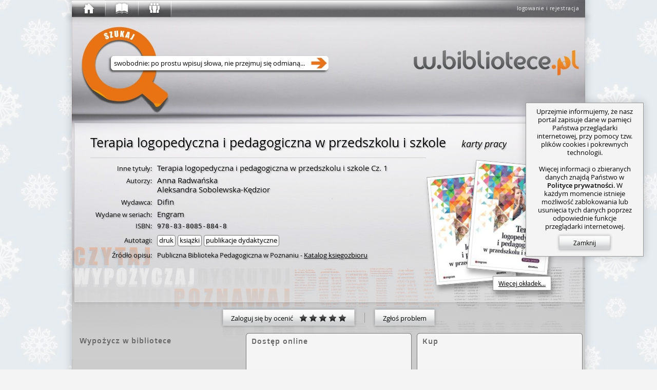

--- FILE ---
content_type: text/html; charset=utf-8
request_url: https://w.bibliotece.pl/5119367/Terapia+logopedyczna+i+pedagogiczna+w+przedszkolu+i+szkole
body_size: 22127
content:




<!DOCTYPE html>
<html lang="pl" id="page"
      itemscope itemtype="http://schema.org/ItemPage"
      class="ipub-state-uberpad-off ipub-state-bcedit-off ipub-state-padpop-off ipub-state-load-padpop-off ipub-state-sidebar-off ipub-state-nagbar-off ipub-state-bookpop-off ipub-state-captcha-off ipub-state-search-off
             ipub-state-emoji-on
             ipub-state-popup-off
             desktop not-phone
             "
      prefix="og: http://ogp.me/ns# fb: http://ogp.me/ns/fb# books: http://ogp.me/ns/books#"
>
    <head>
        <meta http-equiv="content-type" content="text/html; charset=utf-8" />
	
        <meta name="viewport" content="width=1000">
        <meta name="msvalidate.01" content="05C89D2087C082C12F088E7D3001AC0E" />
        


<link rel="shortcut icon" href="/v/159d6d88c/motives/common/favicon.ico"/>
<link rel="image_src" href="/v/159d6d88c/motives/common/favicon_96.png"/>

<link rel="manifest" href="/manifest.json">
<link rel="shortcut icon" type="image/png" sizes="192x192" href="/v/159d6d88c/motives/common/favicon_192.png"/>
<link rel="icon" type="image/png" sizes="32x32" href="/v/159d6d88c/motives/common/favicon_32.png"/>
<link rel="icon" type="image/png" sizes="96x96" href="/v/159d6d88c/motives/common/favicon_96.png"/>
<link rel="icon" type="image/png" sizes="16x16" href="/v/159d6d88c/motives/common/favicon_16.png"/>
<meta name="theme-color" content="#ffffff">

<link rel="mask-icon" color="#a05426" href="/v/159d6d88c/motives/common/logo_safari.svg"/>
<link rel="apple-touch-icon" sizes="57x57" href="/v/159d6d88c/motives/common/favicon_57.png"/>
<link rel="apple-touch-icon" sizes="76x76" href="/v/159d6d88c/motives/common/favicon_76.png"/>
<link rel="apple-touch-icon" sizes="120x120" href="/v/159d6d88c/motives/common/favicon_120.png"/>
<link rel="apple-touch-icon" sizes="152x152" href="/v/159d6d88c/motives/common/favicon_152.png"/>
<link rel="apple-touch-icon" sizes="180x180" href="/v/159d6d88c/motives/common/favicon_180.png"/>

<meta name="msapplication-TileImage" content="/v/159d6d88c/motives/common/favicon_144.png"/>
<meta name="msapplication-TileColor" content="#ffffff"/>

        <link rel="dns-prefetch" href="https://dziupla.sowa.pl/" />
        
        <link rel="search" type="application/opensearchdescription+xml" title="Szukaj w.bibliotece.pl" href="/search/main.xml" />
        <title itemprop="name"> „Terapia logopedyczna i pedagogiczna w przedszkolu i szkole” Anna Radwańska - w.bibliotece.pl </title>
        
        <meta property="fb:app_id" content="306737342686930" />
        
            <meta property="og:url" content="https://w.bibliotece.pl/5119367/Terapia+logopedyczna+i+pedagogiczna+w+przedszkolu+i+szkole" />
        
            <meta property="og:type" content="books.book" />
        
            <meta property="og:image:height" content="684" />
        
            <meta property="og:locale" content="pl_PL" />
        
            <meta property="og:description" content="Portal e-usług bibliotecznych to serwis zainspirowany miłością do książek i ich czytania." />
        
            <meta property="og:image:width" content="500" />
        
            <meta property="books:isbn" content="978-83-8085-884-8" />
        
            <meta property="og:title" content="„Terapia logopedyczna i pedagogiczna w przedszkolu i szkole” Anna Radwańska" />
        
            <meta property="og:image" content="https://dziupla.sowa.pl/f/5sopxtf45axo3.jpg" />
        
        



<link rel="stylesheet" type="text/css" href="/motives/default/style-e5c43f2bdda660d2-min.css" />

<script>(function () {
    var pp = window._ipub_preloads = {};
    function pf (n) { if(!n) return; var p = pp[n] = new Image(); p.src = n; }
    pf ("/v/159d6d88c/motives/common/window-main.jpg");
    pf ("/v/159d6d88c/motives/common/main_alpha.png");
    pf ("/v/159d6d88c/motives/common/bg-cover.png");
    pf ("/v/159d6d88c/motives/common/window-popup.png");
    pf ("/v/159d6d88c/motives/common/uberbar-button-text-bg.png");
    pf ("/v/159d6d88c/motives/common/input-hints.png");
    pf ("/v/159d6d88c/motives/common/button-normal.png");
    pf ("/v/159d6d88c/motives/common/button-hover.png");
    pf ("/v/159d6d88c/motives/common/button-active.png");
    pf ("/img/favicon.ico");
})();</script>


        
            <script type="text/javascript">
IPUB_USER="*";
IPUB_MOTIF_VER="default-e5c43f2bdda660d2";
IPUB_JS_VER='14638013eda2c4f193b417877d5df280da70af8c';
IPUB_FMT='d';
STATIC_SERVER="http://static.w.bibliotece.pl";
MMEDIA_URL="https://mmedia.w.bibliotece.pl";
INSTANCE_NAME="stable";
GOOGLE_API_KEY="AIzaSyBmmvoPPMKTVsxLXW9eyP1kYciPFY-fiCU";
RECAPTCHA_ID="6LeR9EAUAAAAAEu-2JOiEiGaZ6qrtYZlQEz7Yrnl";
EDITOR_BUNDLE_URL="/js/bundles/editor-11035db0e9b9809a4d4c369b6f1506a82d53eef2.js";
MAPPING_BUNDLE_URL="/js/bundles/mapping-67968ebdd5ddadce80d241b3ee873f5b419bcdcf.js";
JQUI_BUNDLE_URL="/js/bundles/jqui-d307581b68ee82ec2698d247d91efe445dac8951.js";
ERROR_URL="/utils/error-report/?token=[base64]";
IPUB_MAP_TIMESTAMP="5b02bf8e";
try
{
    window.onerror = function (msg, src, line, col, err)
    {
        if (typeof $ == "undefined") return;
        
        $.ajax ({
            type: "POST",
            url: ERROR_URL,
            global: false,
            data: {
                csrfmiddlewaretoken: $.cookie("csrf_" + INSTANCE_NAME),
                message: msg.toString(),
                source: src,
                line: line,
                column: col,
                stack: err && window.printStackTrace && printStackTrace({e: err}).join("\n"),
                url: window.location.toString(),
                urlman_state: URLManager.current_state,
                content_url: $("#content").attr("data-ipub-reload-from"),
                popup_url: $("#popup").attr("data-ipub-reload-from"),
                popup_vis: $("#popup").is(":visible")
            }
        })
    }
}
catch (e) {}
</script>

<script type="text/javascript" src="/js/bundles/all-14638013eda2c4f193b417877d5df280da70af8c.js" charset="utf-8"></script>

        
        
            
    <script async src="https://www.googletagmanager.com/gtag/js?id=GT-NGW638V"></script>
    <script>
      window.dataLayer = window.dataLayer || [];
      function gtag(){dataLayer.push(arguments);}
      gtag('js', new Date());
      gtag('config', 'GT-NGW638V');
    </script>


        
    </head>
    <body style="padding-bottom: 64px">
        
            <script type="text/javascript">window.global_block && global_block();</script>
        
        <div id="center">
            <div id="undernav">
                <div id="nav" class="w40" itemscope itemtype="http://schema.org/WPHeader">
                    <div id="nav-shadow"></div>
                    <div id="uberbar-container" class="wmax">
                        <div id="uberright">
                            <div class="loggedin-container">
                                
                                    
                                        <a id="login-button" class="no-ajax" href="/account/login" rel="nofollow" onclick="prevent_def(event);global_login_from=global_login_from||URLManager.current_url.toString();ajax_load_content('/account/login/');">logowanie i rejestracja</a>
                                    
                                
                            </div>
                        </div>
                        <div id="uberbar" class="w33">
                            <div id="uberbar-start" class="uberbar-parent" style="width: 64px;"><a id="uberbar-button-start" href="/" class="historic uberbar-button uberbar-button-l0" title="Początek" style=""><div id="uberbar-button-content-start" class="uberbar-button-content" style=""><div id="uberbar-icon-start" class="uberbar-icon"></div><div id='uberbar-history-prev' class='uberbar-arrow-left' style='display: none; left: 2; top: 0;' title='Poprzednia strona'></div><div id='uberbar-history-next' class='uberbar-arrow-right' style='display: none; left: 46px; top: 0;' title='Następna strona'></div></div></a><div id="uberbar-collection" class="uberbar-parent" style="width: 64px;"><a id="uberbar-button-collection" href="/collection/summary/" class="historic uberbar-button uberbar-button-l1" title="Zbiory" style=""><div id="uberbar-button-content-collection" class="uberbar-button-content" style=""><div id="uberbar-icon-collection" class="uberbar-icon"></div><div class="uberbar-alert-count" id="uberbar-collection-count" title="Nowe powiadomienia o zbiorach"></div></div></a><a id="uberbar-button-collection-summary" href="/collection/summary/" class="historic uberbar-button uberbar-button-l2 uberbar-close" style="width: 0px; opacity: 0.0" itemscope itemtype="http://schema.org/SiteNavigationElement"><meta itemprop="url" content="/collection/summary/" /><meta itemprop="name" content="W portalu" /><div id="uberbar-button-content-collection-summary" class="uberbar-button-content" style="display: none"><!--
            -->W portalu<!--
        --></div></a></div><div id="uberbar-community" class="uberbar-parent" style="width: 64px;"><a id="uberbar-button-community" href="/community/activity/" class="historic uberbar-button uberbar-button-l1" title="Społeczność" style=""><div id="uberbar-button-content-community" class="uberbar-button-content" style=""><div id="uberbar-icon-community" class="uberbar-icon"></div><div class="uberbar-alert-count" id="uberbar-community-count" title="Nowe powiadomienia o blogach lub grupach"></div></div></a><a id="uberbar-button-community-activity" href="/community/activity/" class="historic uberbar-button uberbar-button-l2 uberbar-close" style="width: 0px; opacity: 0.0" itemscope itemtype="http://schema.org/SiteNavigationElement"><meta itemprop="url" content="/community/activity/" /><meta itemprop="name" content="Społeczność" /><div id="uberbar-button-content-community-activity" class="uberbar-button-content" style="display: none"><!--
            -->Aktywność<!--
        --></div></a><a id="uberbar-button-community-users" href="/community/users/" class="historic uberbar-button uberbar-button-l2 uberbar-close" style="width: 0px; opacity: 0.0" itemscope itemtype="http://schema.org/SiteNavigationElement"><meta itemprop="url" content="/community/users/" /><meta itemprop="name" content="Lista czytelników" /><div id="uberbar-button-content-community-users" class="uberbar-button-content" style="display: none"><!--
            -->Czytelnicy<!--
        --></div></a><a id="uberbar-button-community-groups" href="/community/groups/" class="historic uberbar-button uberbar-button-l2 uberbar-close" style="width: 0px; opacity: 0.0" itemscope itemtype="http://schema.org/SiteNavigationElement"><meta itemprop="url" content="/community/groups/" /><meta itemprop="name" content="Lista grup" /><div id="uberbar-button-content-community-groups" class="uberbar-button-content" style="display: none"><!--
            -->Grupy<!--
        --></div></a><a id="uberbar-button-community-libraries" href="/community/libraries/" class="historic uberbar-button uberbar-button-l2 uberbar-close" style="width: 0px; opacity: 0.0" itemscope itemtype="http://schema.org/SiteNavigationElement"><meta itemprop="url" content="/community/libraries/" /><meta itemprop="name" content="Lista bibliotek" /><div id="uberbar-button-content-community-libraries" class="uberbar-button-content" style="display: none"><!--
            -->Biblioteki<!--
        --></div></a><a id="uberbar-button-community-publishers" href="/community/publishers/" class="historic uberbar-button uberbar-button-l2 uberbar-close" style="width: 0px; opacity: 0.0" itemscope itemtype="http://schema.org/SiteNavigationElement"><meta itemprop="url" content="/community/publishers/" /><meta itemprop="name" content="Lista wydawców" /><div id="uberbar-button-content-community-publishers" class="uberbar-button-content" style="display: none"><!--
            -->Wydawcy<!--
        --></div></a></div></div>
                        </div>
                    </div>
                    
                    <div id="nagbar">
                    </div>
                    
                </div>
            </div> 
            <div id="main" class="faded">
                <div id="main-shadow"></div>
                <div id="main-top">
                    <div id="ubersearch">
                        
                            <input id="ubersearch-field" type="text" name="search" autocomplete="off" value="" maxlength="1024" class="hide-ph-on-focus" />
<a id="ubersearch-field-clear" href="javascript:" title="Wyczyść zapytanie">×</a>
<a id="ubersearch-field-go"></a>

<div id="ubersearch-dropdown">
    <div id="ubersearch-hints">
        <a id="ubersearch-hint-1" class="ubersearch-hint visible">
            <div class="ubersearch-hint-cover">
                <div class="hourglass-icon"></div>
            </div>
            <div class="ubersearch-hint-text">
                <div class="ubersearch-hint-title ellipsis">Wyszukaj w serwisie</div>
                <div class="ubersearch-hint-author"></div>
            </div>
            <div style="clear: both;"></div>
        </a> 
        <a id="ubersearch-hint-2" class="ubersearch-hint">
            <div class="ubersearch-hint-cover">
                <img />
            </div>
            <div class="ubersearch-hint-text">
                <div class="ubersearch-hint-title ellipsis"></div>
                <div class="ubersearch-hint-author"></div>
            </div>
            <div style="clear: both;"></div>
        </a>
    </div>
    
    <div id="ubersearch-tags">
    </div>
</div>

                        
                    </div>
                    <div id="assistant-cloud">
                    </div>
                    
                        <div id="assistant-avatar" class="assistant-avatar-1"></div>
                    
                </div>
                
                <div id="main-middle">
                    <div id="main-middle-fade"></div>
                    <div id="content" itemprop="mainContentOfPage" data-ipub-reload-from="/5119367/Terapia logopedyczna i pedagogiczna w przedszkolu i szkole">
                        
                            
                                

<!--title:„Terapia logopedyczna i pedagogiczna w przedszkolu i szkole” Anna Radwańska-->
<!--class:ItemPage-->
<!--og:url:https://w.bibliotece.pl/5119367/Terapia+logopedyczna+i+pedagogiczna+w+przedszkolu+i+szkole-->
<!--og:type:books.book-->
<!--og:_books-isbn:978-83-8085-884-8 -->


<!--og:image:https://dziupla.sowa.pl/f/5sopxtf45axo3.jpg-->
<!--og:_og-image-width:500-->
<!--og:_og-image-height:684-->



<style>
    .online-resource-list, .availsum-list
    {   height: 335px;
        overflow-x: hidden;
        overflow-y: auto;
        border-bottom-left-radius: 5px;
        border-bottom-right-radius: 5px;
    }
    
    .online-resource-list { direction: rtl; }
    .online-resource-list > * { direction: ltr; }
    
    .online-resource-box, .availsum-box
    {   display: block;
        position: relative;
        width: 231px;
        height: 60px;
        background: rgba(255,255,255,0.5);
        font-size: 14px;
        padding: 0 10px 0 80px;
        text-align: left;
        margin-top: 10px;
        box-shadow: 0 0 5px rgba(0,0,0,0.2);
    }
    
    .online-resource-box.hidden { display: none }
    
    .online-resource, .availsum, .sale-offer
    {   display: block;
        overflow: hidden;
        padding: 10px 0 0 0;
        line-height: 20px;
        height: 40px;
    }
    
    .sale-offer .offer-name,
    .online-resource { font-style: italic; }
    
    .sale-offer .offer-img-box
    {   position: absolute;
        width: 40px;
        height: 60px;
        top: 0;
        left: 20px;
    }
    
    .sale-offer .offer-img-box > img
    {   max-width: 40px;
        max-height: 60px;
    }
    
    .sale-offer .offer-category
    {   width: 110px;
        font-size: 13px;
        color: #666;
    }
    
    .sale-offer .offer-price
    {
        width: 110px;
        font-size: 13px;
        float: right;
        text-align: right;
        color: #c95a18;
    }
    
    .provider-logo
    {   position: absolute;
        left: 20px;
        top: 10px;
        width: 40px;
        height: 40px;
        background-size: 100%;
    }
    
    .availsum-box .checkout-icon
    {   position: absolute;
        left: 24px;
        top: 14px;
        width: 32px;
        height: 32px;
        background-image: url('[data-uri]');
    }
    
    .availsum .avail-icon
    {   margin-bottom: -1px;
        margin-right: 4px;
    }
    
    .availsum-list .show-map,
    .availsum-list .remove-filter,
    .availsum-list .unsave-filter
    {   display: block;
        text-align: right;
        font-size: 13px;
        margin: 10px 11px;
    }
    
    .availsum-list-inner { min-height: 287px; margin-top: 10px }
    .availsum-list-inner.shorter { min-height: 259px }
    
    .restricted
    {   display: block;
        position: absolute;
        width: 16px;
        height: 16px;
        right: 10px;
        bottom: 5px;
    }
    
    .no-items-overlay
    {   position: absolute;
        padding: 10px 0;
        width: 100%;
        height: auto;
        top: 130px;
        text-align: center;
        font-size: 13px;
        line-height: 18px;
        pointer-events: none;
        background: rgba(255,255,255,0.8);
    }
</style>

<div itemprop="mainEntity"
     itemscope
     itemtype="http://schema.org/Book"
     id="work">
    
    <link href="/5119367/Terapia+logopedyczna+i+pedagogiczna+w+przedszkolu+i+szkole" itemprop="url" />
    
    
    
    




<div id="bubble-3a399fedd833437982ff46ce0022e77a" class="bubble bubble-box block-container bubble-size-full book-box" style="margin-top: 5px">
    <div class="icons-container"><a class="block-icon icon-refresh" href="#" title="Załaduj ponownie" onclick="prevent_def(event);ajax_reload_closest(this)"></a></div>
    <div class="bubble-content-standard view ">

    <div class="book-box-inner">
        <div Class="title-box" itemprop="name"><div Class="title-box-inner"><h1 Class="title ellipsis-not-mobile"><span class="main-title" data-ipub-search="t">Terapia logopedyczna i pedagogiczna w przedszkolu i szkole</span><span class="invis-colon">:</span> </h1><h2 class="subtitle ellipsis-not-mobile" data-ipub-search="t">karty pracy</h2></div></div>
        
        
            <div class="title-sep" style="width: 654px"></div>
        
        
        
        
        <div id="xa917dda811984a0e9016f29f4bce81d1" class="covers" style="float: right; width: 244px; height: 250px">
            
                <a href="//dziupla.sowa.pl/f/7m9051c1qyhe0.jpg"
                   data-ipub-popup-href="/r/5119367/cpopup/96883605/"
                   data-ipub-dnd-url="/5119367/Terapia+logopedyczna+i+pedagogiczna+w+przedszkolu+i+szkole"
                   data-ipub-cid="54284bd8b0a0455386787e9a7e578883"
                   data-ipub-dnd="item"
                   data-ipub-title="Terapia logopedyczna i pedagogiczna w przedszkolu i szkole: karty pracy / Anna Radwańska, Aleksandra Sobolewska-Kędzior"
                   data-ipub-dnd-caption="Terapia logopedyczna i pedagogiczna w przedszkolu i szkole / Radwańska"
                   data-ipub-ccid="1877453"
                   class="cover left"
                   style="width: 156px; height: 210px; right: 108px; top: 20px"
                   target="_blank"
                   rel="nofollow"
                >
                    <img src="//dziupla.sowa.pl/f/7m9051c1qyhe0.jpg?imwh=146x200"
                         data-ipub-contains="covers-54284bd8b0a0455386787e9a7e578883"
                         data-ipub-cover-size="500 684"
                         itemprop="image"
                         />
                </a>
            
            
            <a href="//dziupla.sowa.pl/f/5sopxtf45axo3.jpg"
               data-ipub-popup-href="/r/5119367/cpopup/84225170/"
               data-ipub-dnd-url="/5119367/Terapia+logopedyczna+i+pedagogiczna+w+przedszkolu+i+szkole"
               data-ipub-cid="54284bd8b0a0455386787e9a7e578883"
               data-ipub-dnd="item"
               data-ipub-title="Terapia logopedyczna i pedagogiczna w przedszkolu i szkole: karty pracy / Anna Radwańska, Aleksandra Sobolewska-Kędzior"
               data-ipub-dnd-caption="Terapia logopedyczna i pedagogiczna w przedszkolu i szkole / Radwańska"
               data-ipub-ccid="1890025"
               class="cover"
               style="width: 156px; height: 210px; right: 30px"
               target="_blank"
               rel="nofollow"
            >
                <img src="//dziupla.sowa.pl/f/5sopxtf45axo3.jpg?imwh=146x200"
                     data-ipub-contains="covers-54284bd8b0a0455386787e9a7e578883"
                     data-ipub-cover-size="500 684"
                     itemprop="image"
                     />
            </a>
            
            
            
            
                <a href="#covers" class="more-covers" style="right: 30px; top: 220px">
                    Więcej okładek...
                </a>
            
        </div>
        
        
        <table class="book-data" style="width: 654px">
            <tbody>
                <tr><th>Inne tytu&#322;y:</th><td><div itemprop="alternateName"><span data-ipub-search="t">Terapia logopedyczna i pedagogiczna w przedszkolu i szkole Cz. 1</span></div></td></tr>
<tr><th>Autorzy:</th><td><div itemprop="creator" itemscope="" itemtype="http://schema.org/Person"><span data-ipub-search="o" itemprop="name">Anna Radwa&#324;ska</span></div> <div itemprop="creator" itemscope="" itemtype="http://schema.org/Person"><span data-ipub-search="o" itemprop="name">Aleksandra Sobolewska-K&#281;dzior</span></div> </td></tr>
<tr><th>Wydawca:</th><td><div itemprop="publisher" itemscope="" itemtype="http://schema.org/Organization"><span data-ipub-search="w" itemprop="name">Difin</span></div> </td></tr>
<tr><th>Wydane w seriach:</th><td><div><span data-ipub-search="t">Engram</span></div></td></tr>
<tr><th>ISBN:</th><td class="serial"><div><span data-ipub-search="isbn">978-83-8085-884-8</span></div></td></tr>
<tr><th title="Tagi algorytmicznie utworzone na podstawie tre&#347;ci rekord&#243;w">Autotagi:</th><td class="tags"><div>druk</div><div>ksi&#261;&#380;ki</div><div>publikacje dydaktyczne</div></td></tr>
                
                
                    <tr>
                        <th>Źródło opisu:</th>
                        <td class="smaller">
                            <a href='/community/libraries/pbp/'>Publiczna Biblioteka Pedagogiczna w Poznaniu</a> - <a href='/books/sources/pAhOrugGGF9q95DcDo5c5G_2sqtGoxp6oFSespKUw84/frame/' class='no-ajax' target='_blank'><u>Katalog księgozbioru</u></a>
                        </td>
                    </tr>
                
                
                
                
                
                
                
                    <tr>
                        <th></th>
                        <td class="smaller">
                            

<div class="replacable" data-ipub-reload-from="/r/5119367/rating/?_size=half&amp;_prefix=rating&amp;_tl=&amp;_page=%2F5119367%2FTerapia%2Blogopedyczna%2Bi%2Bpedagogiczna%2Bw%2Bprzedszkolu%2Bi%2Bszkole" data-ipub-contains="rating-for-meta-5119367">
    
</div>

                        </td>
                    </tr>
                
                
                
                
                
                <tr class="hidden" id="x2e80537082d54a55a33c95657ecfd77e">
                    <th></th>
                    <td>
                        <div class="fb-like"
                             data-href="https://w.bibliotece.pl/5119367/Terapia+logopedyczna+i+pedagogiczna+w+przedszkolu+i+szkole"
                             data-width="504"
                             data-layout="button_count"
                             data-action="recommend"
                             data-share="true"></div>
                    </td>
                    <script>$(function ()
                    {
                        if (window.IPUB_FB_ENABLED)
                        {   var $tr = $("#x2e80537082d54a55a33c95657ecfd77e");
                            $tr.removeClass ("hidden");
                            window.FB && FB.XFBML && FB.XFBML.parse ($tr[0]);
                        }
                    });</script>
                </tr>
            </tbody>
        </table>
        
        <div style="clear: both"></div>
        
        
        
        <script>$(function ()
        {
            $("#xa917dda811984a0e9016f29f4bce81d1 a").draggify ();
            
            var IPUB2NUKAT = { "t": "t", "o": "a", "isbn": "isbn", "issn": "issn" },
                LABELS = { "t": "tytułu", "o": "osoby", "w": "wydawcy", "isbn": "ISBNu", "issn": "ISSNu" };
            
            $(".book-data td.tags > *").each (function ()
            {
                var $div = $(this),
                    url = "/search/?q=tag:+{:u}".fmt ($div.text ());
                
                if (window.IPUB_STORE_SAVED)
                {   var f = IPUB_STORE_SAVED["ipub_f"];
                    if (f) url += "&" + f;
                }
                
                $div.html ("<a href='{:a}' target='_blank' class='no-ajax'>{:1}</a>".fmt (url, $div.html ()));
            });
            
            $("[data-ipub-search]").click (function (ev)
            {
                prevent_def (ev);
                
                var pfx = $(this).attr ("data-ipub-search"),
                    lab = LABELS[pfx] || "frazy",
                      q = $.trim ($(this).html ()),
                    url = "/search/?q={:u}:+{:u}".fmt (pfx, q),
                    nukat_pfx = IPUB2NUKAT[pfx];
                
                if (window.IPUB_STORE_SAVED)
                {   var f = IPUB_STORE_SAVED["ipub_f"];
                    if (f) url += "&" + f;
                }
                
                var html = "<div class='context-search'><div class='hdr'>Szukaj {:h}</div>".fmt (lab);
                
            
                html += "<a class='ipub' href='{:a}' target='_blank' class='no-ajax'>... w portalu</a>".fmt (url);
            
                
                if (nukat_pfx)
                    html += "<a class='nukat' href='http://katalog.nukat.edu.pl/search/query?match_1=MUST&field_1={:u}&term_1={:u}&theme=nukat' target='_blank' class='no-ajax'>... w polskich bibliotekach&nbsp;naukowych</a>".fmt (nukat_pfx, q);
                
                html += "<a class='wikipedia' href='//pl.wikipedia.org/w/index.php?title=Specjalna:Szukaj&search={:u}' target='_blank'>... na Wikipedii</a>".fmt (q) +
                        "<a class='google' href='//google.pl/search?q={:u}' target='_blank'>... przez Google</a>".fmt (q) +
                        "</div>";
                
                $(this).show_tooltip ({ message: html,
                                        style: "action",
                                        interactive: true,
                                        position: "bottom" });
                
                select_text_onclick.call (this);
            });
        });</script>
    </div>

    </div>
    <div class="bubble-content-standard edit hidden">
    </div>
    
    
    <script type="text/javascript">$ && $("#bubble-3a399fedd833437982ff46ce0022e77a > .bubble-tabber").text_to_titles()</script>
</div>


    
    
    
    

<div style="margin: 10px 0 5px 0">
    
    
    <style>
        #xf526f89fd82c49ffbe0e98ab1bb52e2d .toggle-button,
        #xf526f89fd82c49ffbe0e98ab1bb52e2d .ahref-button
        {   min-width: 0;
        }
        
        #xf526f89fd82c49ffbe0e98ab1bb52e2d .rating-stars, .star-black
        {   display: inline-block;
            vertical-align: middle;
            margin-bottom: 3px;
        }
    </style>
    
    
    <div class="toggle-buttonset book-details-status inline-block valign-middle" id="xf526f89fd82c49ffbe0e98ab1bb52e2d"><a class="ahref-button local popup_form valign-middle" href="/account/login/?next=/5119367/Terapia%2Blogopedyczna%2Bi%2Bpedagogiczna%2Bw%2Bprzedszkolu%2Bi%2Bszkole">
                Zaloguj się by ocenić &nbsp;&nbsp;
                <div class="rating-stars"><div class="star star-black"></div><div class="star star-black"></div><div class="star star-black"></div><div class="star star-black"></div><div class="star star-black"></div></div></a><div class="inline-block valign-middle" style="margin-left: 15px; width: 15px; height: 20px; border-left: 1px solid #999"></div><a class="ahref-button popup_form local" href="/r/5119367/report/">
            Zgłoś problem
        </a></div>
    
    
</div>
    
    
        
        
        
        
        
        <style>
            .overview-map
            {   position: absolute;
                left: -5px;
                top: -5px;
                right: -5px;
                bottom: -6px;
            }
            
            .overview-map .terc-osm-link
            {   position: absolute;
                bottom: 8px;
        
                left: 11px;
                display: block;
                font-size: 12px;
                color: #777 !important;
            }
            
            .overview-map-tooltip
            {   text-align: left;
            }
            
            .facade-remove-filter
            {   right: 1px;
                bottom: 1px;
            }
            
            .overview-map-tooltip .name { font-weight: bold } /*TODO: usunąć*/
            .overview-map-tooltip .hdr  { margin-top: 5px }
            .overview-map-tooltip ul    { margin: 0; padding: 0 0 0 20px }
        </style>
        
        
        <div class="hbox start left stretch">
            
                


    <div class="bubble  map-container" style="position: relative; width: 324px; height: 364px">
        <div class="tooltip-anchor"></div>
        
        <div style="width: 0; height: 0; visibility: hidden">
            <svg xmlns="http://www.w3.org/2000/svg">
                <defs>
                    <radialGradient id="x7a447caf41114f928c099f192ff3bd78-a1"><stop offset="0%" stop-color="#dfffdf"></stop><stop offset="100%" stop-color="#f5f5f5"></stop></radialGradient>
                    <radialGradient id="x7a447caf41114f928c099f192ff3bd78-a2"><stop offset="0%" stop-color="#ffdfdf"></stop><stop offset="100%" stop-color="#f5f5f5"></stop></radialGradient>
                    <radialGradient id="x7a447caf41114f928c099f192ff3bd78-a3"><stop offset="0%" stop-color="#eeeeff"></stop><stop offset="100%" stop-color="#f5f5f5"></stop></radialGradient>
                    <radialGradient id="x7a447caf41114f928c099f192ff3bd78-a4"><stop offset="0%" stop-color="#efefef"></stop><stop offset="100%" stop-color="#f5f5f5"></stop></radialGradient>
                </defs>
            </svg>
        </div>
        
        <div id="x7a447caf41114f928c099f192ff3bd78" class="overview-map hidden">
        
        </div>
        
        <div class="bubble-tabber-default bubble-tabber-title-default">
            Wypożycz w bibliotece
        </div>
        
        <div class="availsum-list hidden">
            
        </div>
        
        <div class="corner-throbber" data-ipub-rqc="0"></div>
        
        <div class="online-resource-box no-items-overlay global hidden">
            Brak egzemplarzy<br/>
            we współpracujących bibliotekach.
        </div>
        
        <div class="online-resource-box no-items-overlay local hidden">
            Brak egzemplarzy<br/>
            w wybranych lokalizacjach.
        </div>
        
        <script>$(function () {
            function ipub_load_avail (terc)
            {
                return $.ajax ({ type: "POST",
                                 url:  "/r/checkout/5119367/avail/",
                                 dataType: "json",
                                 global: false,
                                 data: { "mode": "r", "terc": terc, "csrfmiddlewaretoken": $('input[name="csrfmiddlewaretoken"]').val () } })
            }
            
            function ipub_load_availsum (args)
            {
                return $.ajax ({ type: "POST",
                                 url:  "/r/checkout/5119367/avail2/",
                                 dataType: "html",
                                 global: false,
                                 headers: { "X-CSRFToken": $('input[name="csrfmiddlewaretoken"]').val (),
                                            "X-IPUB-flt": get_saved_args () },
                                 data: args })
            }
            
            var $map_root = $("#x7a447caf41114f928c099f192ff3bd78");
            var $bubble = $map_root.closest (".bubble");
            var $ta = $map_root.siblings (".tooltip-anchor");
            var $none1 = $map_root.siblings (".no-items-overlay.global");
            var $none2 = $map_root.siblings (".no-items-overlay.local");
            var $list = $map_root.siblings (".availsum-list");
            var region_hovering;
            var map_fragment_make;
            
            function hook_svg ($in, avail)
            {
                var $svg = $in.find ("svg");
                
                var base = $svg.find ("[id^='base-']")[0];
                
                var units_by_terc = {};
                for (var i = 0; i < avail.units.length; i++)
                {   var unit = avail.units[i];
                    units_by_terc[unit.i] = unit;
                }
                
                $svg.find(".ch")
                  .on ("mouseenter", region_hovering.hover_over_region)
                  .on ("mouseleave", region_hovering.hover_off_region)
                  .on ("click", $.fn.ipub_handle_link)
                  .each (function ()
                {
                    var id   = this.getAttribute ("id"),
                        m    = id.match (/ch_(\d+)/),
                        terc = m && m[1],
                        unit = units_by_terc[terc],
                        fill = "#f5f5f5";
                    
                    if (unit)
                    {   var c = unit.c,
                            a1 = c[1],
                            a2 = c[0] - c[1] - c[2] - c[3],
                            a3 = c[2],
                            a4 = c[3];
                        
                        this.setAttributeNS ("http://www.w3.org/1999/xlink", "href", "/r/checkout/5119367/#" + map_fragment_make (terc, unit.r ? "r" : "t"));
                        this.setAttribute ("class", "ch linklike");
                        
                        if (a1)      fill = "url('#x7a447caf41114f928c099f192ff3bd78-a1')";
                        else if (a2) fill = "url('#x7a447caf41114f928c099f192ff3bd78-a2')";
                        else if (a3) fill = "url('#x7a447caf41114f928c099f192ff3bd78-a3')";
                        else if (a4) fill = "url('#x7a447caf41114f928c099f192ff3bd78-a4')";
                    }
                    
                    this.setAttribute ("data-ipub-fill", fill);
                    
                    if ($(this).is(":hover")) fill = region_hovering.highlight_color;
                    this.setAttribute ("fill", fill);
                });
                
                $svg.find ("#places").remove ();
            }
            
            function make_region_markers (avail, $layer)
            {
                var $svg = $layer.find ("svg");
                
                var t = null;
                for (var i = 0; i < avail.units.length; i++)
                {   var unit = avail.units[i];
                    var c = unit.c,
                        a1 = c[1],
                        a2 = c[0] - c[1] - c[2] - c[3],
                        a3 = c[2],
                        a4 = c[3];
                    
                    var cls          = "n";
                    if (a1) cls      = "a";
                    else if (a2) cls = "o";
                    else if (a3) cls = "r";
                    else if (a4) cls = "u";
                    
                    var region = $svg.find (".ch[id^='ch_{}']".fmt (unit.i)) [0];
                    
                    // marker na mapie
                    if (cls != "n")
                    {   var mark = $svg.find ("circle[id^='mr_{}']".fmt (unit.i)) [0],
                            left = mark && mark.getAttribute ("cx"),
                            top  = mark && mark.getAttribute ("cy"),
                            uuid = mark && mark.getAttribute ("id").match (/-(\w+)/) [1];
                        
                        if (left && top)
                        {   var $mark = $("<a href='/r/checkout/5119367/#{:a}' data-ipub-svgid='ch_{:a}-{:a}' class='avail-marker region-marker {:a}' style='left: {}px; top: {}px'></a>".fmt (map_fragment_make (unit.i, unit.r ? "r" : "t"), unit.i, uuid, cls, left, top));
                            $mark.data ("ipub_region_unit", unit);
                            $layer.append ($mark);
                        }
                    }
                }
            }
            
            function get_saved_args ()
            {
                if (window.IPUB_STORE_SAVED) return IPUB_STORE_SAVED["ipub_f"];
                return "";
            }
            
            
            
            var $throbber = $map_root.siblings (".corner-throbber");
            $throbber.attr ("data-ipub-rqc", "1");
            
            with_maps (function () {
                map_fragment_make = CheckoutApp.map_fragment_make;
                region_hovering = ipub_make_region_hover_system ($ta);
                
                function reset_url ()
                {
                    var canon = "/5119367/Terapia+logopedyczna+i+pedagogiczna+w+przedszkolu+i+szkole";
                    URLManager.push_url (canon, document.title);
                    $("#content").attr ("data-ipub-reload-from", canon);
                }
                
                function load_map ()
                {
                    $throbber.attr ("data-ipub-rqc", "1");
                    var rq1 = ipub_load_terc_map ($map_root, { url: "/v/{}/img/maps/svg/polska_324.svg".fmt (IPUB_MAP_TIMESTAMP) });
                    var rq2 = ipub_load_avail ("1");
                    $.when (rq1, rq2).done (function (rs1, rs2)
                    {
                        var avail = rs2[0];
                        
                        var total = 0;
                        for (var i = 0; i < avail.units.length; i++)
                            total += avail.units[i].c[0];
                        
                        if (total)
                            $none1.addClass ("hidden");
                        else
                            $none1.removeClass ("hidden");
                        
                        hook_svg ($map_root, avail);
                        
                        make_region_markers (avail, $map_root);
                        
                        $list.addClass ("hidden");
                        $map_root.removeClass ("hidden");
                        $bubble.removeClass ("bubble-default");
                        
                        
                    }).always (function ()
                    {
                        $throbber.attr ("data-ipub-rqc", "0");
                    });
                    
                    $map_root.on ("mouseenter", ".region-marker", region_hovering.hover_over_region);
                    $map_root.on ("mouseleave", ".region-marker", region_hovering.hover_off_region);
                }
                
                function load_availsum (args, change_url)
                {
                    $throbber.attr ("data-ipub-rqc", "1");
                    ipub_load_availsum (args).done (function (html)
                    {
                        $list.html (html);
                        
                        if ($list.find (".availsum-box").length) $none2.addClass ("hidden");
                        else $none2.removeClass ("hidden"); 
                        
                        $list.removeClass ("hidden");
                        $map_root.addClass ("hidden");
                        
                        
                    }).fail (function ($xhr)
                    {
                        if ($xhr.status == 409)
                            load_map ();
                    }).always (function ()
                    {
                        $throbber.attr ("data-ipub-rqc", "0");
                        $bubble.addClass ("bubble-default");
                    });
                    
                    $list.on ("click", ".show-map", function (ev)
                    {
                        prevent_def (ev);
                        load_map ();
                    }).on ("click", ".remove-filter", function (ev)
                    {
                        prevent_def (ev);
                        load_availsum (get_saved_args (), 1);
                    }).on ("click", ".unsave-filter", function (ev)
                    {
                        prevent_def (ev);
                        ipub_filter_save ("all");
                        load_map ();
                    });
                }
                
                
                var saved = get_saved_args ();
                if (saved) load_availsum (saved); 
                else       load_map ();
                
            });
        });</script>
    </div>


                
                

<div class="bubble bubble-default bubble-size-third" style="background-image: url('/img/arrowfield.png'); position: relative; overflow: hidden">
    <div class="bubble-tabber-default bubble-tabber-title-default">
        Dostęp online
    </div>
    
    <style scoped>
        .provider-1   { background-image: url('[data-uri]'); }
.provider-10  { background-image: url('[data-uri]') }
.provider-100 { background-image: url('[data-uri]') }
.provider-101 { background-image: url('[data-uri]') }
.provider-102 { background-image: url('[data-uri]') }

    </style>
    
    <div class="online-resource-list">
        
            <div class="online-resource-box no-items-overlay">
                Brak zasobów elektronicznych<br/>
                dla wybranego dzieła.
            </div>
        
        
        
    </div>
    
    <a href="/r/5119367/suggest/" class="local popup_form offer bubble-more bubble-more-new">
         Dodaj link
    </a>
    
    <script>$(function () {
        $(".online-resource-list").text_to_titles ();
    });</script>
</div>

                
                


<div id="x97c7e56c169a47d4ad6ae39149029a64" class="bubble bubble-default bubble-size-third relative replacable" style="background-image: url('/img/watercart.png'); position: relative; overflow: hidden">
    <div class="bubble-tabber-default bubble-tabber-title-default">
        Kup
    </div>
    
    
        <div class="online-resource-box no-items-overlay" style="line-height: 36px">
            
            Brak ofert.
        </div>
    
</div>

            
        </div>
        
    
    
    
    

    



<div id="bubble-9aace9714ca84183ae0902d0a4589609" class="bubble bubble-default block-container bubble-size-full relative" data-ipub-reload-from="/books/54284bd8b0a0455386787e9a7e578883/reviews?_size=full&amp;_prefix=reviews&amp;_tl=&amp;_page=%2F5119367%2FTerapia%2Blogopedyczna%2Bi%2Bpedagogiczna%2Bw%2Bprzedszkolu%2Bi%2Bszkole">
    <div class="bubble-tabber-icons icons-container"><a class="block-icon icon-refresh" href="#" title="Załaduj ponownie" onclick="subview_refresh(this, event)"></a></div>
    <div class="bubble-tabber bubble-tabber-default">
        <div class="bubble-tabber-title-default ellipsis ttt">Recenzje</div>
        <!--<hr class="bubble-hr"/>-->
    </div>
    <div class="bubble-content-standard view ">

    
        <p class="bubble-message" data-ipub-contains="reviews-for-54284bd8b0a0455386787e9a7e578883">
            Brak recenzji
            
                -
                <a href="/books/54284bd8b0a0455386787e9a7e578883/add-review/"
                   class="popup_form local"
                   style="text-decoration: underline"
                >napisz pierwszą</a>.
            
        </p>
    
    
    

    </div>
    <div class="bubble-content-standard edit hidden">
    </div>
    
    
    <script type="text/javascript">$ && $("#bubble-9aace9714ca84183ae0902d0a4589609 > .bubble-tabber").text_to_titles()</script>
</div>




    
    
    



<div id="bubble-a0280697a6f942bd8939dcddbe2bdddc" class="bubble bubble-default block-container bubble-size-full" data-ipub-reload-from="/alerts/subscription/cid_new_review/54284bd8b0a0455386787e9a7e578883/?_size=full&_prefix=sub&_tl=&_page=%2F5119367%2FTerapia%2Blogopedyczna%2Bi%2Bpedagogiczna%2Bw%2Bprzedszkolu%2Bi%2Bszkole" style="overflow:hidden">
    <div class="icons-container"><a class="block-icon icon-refresh" href="#" title="Załaduj ponownie" onclick="subview_refresh(this, event)"></a></div>
    <div class="bubble-content-standard view ">

    
        
        
    

    
    
    <a
        
            class="stalker-owl"
            title="Obserwujący: 0"
        
        data-ipub-contains="subscription-cid_new_review-54284bd8b0a0455386787e9a7e578883"
    >
        
    </a>
    
    
    
    
        <div class="alert-sub-message2">
            
                Nikt jeszcze nie&nbsp;obserwuje nowych recenzji tego dzieła.
            
        </div>
    

    </div>
    <div class="bubble-content-standard edit hidden">
    </div>
    
    
    <script type="text/javascript">$ && $("#bubble-a0280697a6f942bd8939dcddbe2bdddc > .bubble-tabber").text_to_titles()</script>
</div>


    
    
    
    
    
    



<div id="x7b26a3749e1c4d728f07c68a5efa0709" class="bubble bubble-default bubble-size-full block-container relative">
    <div id="covers" class="bubble-tabber bubble-tabber-default">
        <div class="bubble-tabber-title-default">
            Okładki
        </div>
    </div>
    
    
        <style>
            #
            {   height: 262px;
                overflow: hidden;
            }
            
            #x7b26a3749e1c4d728f07c68a5efa0709 .msg
            {   position: absolute;
                top: 42px;
                left: 14px;
                width: 120px;
                font-size: 13px;
                font-style: italic;
                text-align: left;
            }
            
            #x7b26a3749e1c4d728f07c68a5efa0709 .btns
            {   position: absolute;
                bottom: 14px;
                left: 14px;
                width: 120px
            }
        </style>
        
        <div class="msg">
            Kliknij na okładkę żeby zobaczyć powiększenie lub dodać ją na regał.
        </div>
            
        <div class="btns">
            
            
            <a class="ahref-button block popup_form local" href="/r/5119367/report/" style="margin-top: 12px">
                Zgłoś problem
            </a>
        </div>
        
        <style>
            #x7b26a3749e1c4d728f07c68a5efa0709 .box
            {   padding: 0 10px 0 148px;
                height: 222px;
                overflow-x: hidden;
                overflow-y: auto;
            }
        </style>
    
    
    <style>
        #x7b26a3749e1c4d728f07c68a5efa0709 .box
        {   font-size: 0;
            line-height: 0;
            border-radius: 5px;
        }
        
        #x7b26a3749e1c4d728f07c68a5efa0709 .box a
        {   display:  inline-block;
            position: relative;
            margin:   0 10px 20px 10px;
        }
        
        #x7b26a3749e1c4d728f07c68a5efa0709 .box img
        {   position: relative;
            border:   1px solid #999;
        }
    </style>
    
    <div class="box"
         data-ipub-contains="covers-54284bd8b0a0455386787e9a7e578883"
        >
        
            <a href="//dziupla.sowa.pl/f/5sopxtf45axo3.jpg"
               data-ipub-popup-href="/r/5119367/cpopup/84225170/"
               data-ipub-dnd-url="/5119367/Terapia+logopedyczna+i+pedagogiczna+w+przedszkolu+i+szkole"
               data-ipub-cid="54284bd8b0a0455386787e9a7e578883"
               data-ipub-dnd="item"
               data-ipub-title="Terapia logopedyczna i pedagogiczna w przedszkolu i szkole: karty pracy / Anna Radwańska, Aleksandra Sobolewska-Kędzior"
               data-ipub-dnd-caption="Terapia logopedyczna i pedagogiczna w przedszkolu i szkole / Radwańska"
               data-ipub-ccid="1890025"
               target="_blank"
               rel="nofollow"
               >
                <div class="corner-throbber" style="top: 92px; left: 65px"></div>
                <img class="cover block"
                     data-ipub-src="//dziupla.sowa.pl/f/5sopxtf45axo3.jpg?imwh=146x200"
                     data-ipub-cover-size="500 684"
                     style="width: 146px; height: 200px; margin-top: 0"/>
            </a>
        
            <a href="//dziupla.sowa.pl/f/7m9051c1qyhe0.jpg"
               data-ipub-popup-href="/r/5119367/cpopup/96883605/"
               data-ipub-dnd-url="/5119367/Terapia+logopedyczna+i+pedagogiczna+w+przedszkolu+i+szkole"
               data-ipub-cid="54284bd8b0a0455386787e9a7e578883"
               data-ipub-dnd="item"
               data-ipub-title="Terapia logopedyczna i pedagogiczna w przedszkolu i szkole: karty pracy / Anna Radwańska, Aleksandra Sobolewska-Kędzior"
               data-ipub-dnd-caption="Terapia logopedyczna i pedagogiczna w przedszkolu i szkole / Radwańska"
               data-ipub-ccid="1877453"
               target="_blank"
               rel="nofollow"
               >
                <div class="corner-throbber" style="top: 92px; left: 65px"></div>
                <img class="cover block"
                     data-ipub-src="//dziupla.sowa.pl/f/7m9051c1qyhe0.jpg?imwh=146x200"
                     data-ipub-cover-size="500 684"
                     style="width: 146px; height: 200px; margin-top: 0"/>
            </a>
        
            <a href="//dziupla.sowa.pl/f/r60z31z3_2hb0.jpg"
               data-ipub-popup-href="/r/5119367/cpopup/83581145/"
               data-ipub-dnd-url="/5119367/Terapia+logopedyczna+i+pedagogiczna+w+przedszkolu+i+szkole"
               data-ipub-cid="54284bd8b0a0455386787e9a7e578883"
               data-ipub-dnd="item"
               data-ipub-title="Terapia logopedyczna i pedagogiczna w przedszkolu i szkole: karty pracy / Anna Radwańska, Aleksandra Sobolewska-Kędzior"
               data-ipub-dnd-caption="Terapia logopedyczna i pedagogiczna w przedszkolu i szkole / Radwańska"
               data-ipub-ccid="1884033"
               target="_blank"
               rel="nofollow"
               >
                <div class="corner-throbber" style="top: 92px; left: 62px"></div>
                <img class="cover block"
                     data-ipub-src="//dziupla.sowa.pl/f/r60z31z3_2hb0.jpg?imwh=140x200"
                     data-ipub-cover-size="350 500"
                     style="width: 140px; height: 200px; margin-top: 0"/>
            </a>
        
    </div>
    <div style="clear: both"></div>
    <script>$(function ()
    {
        var $wnd = $(window),
            $cs  = $("#x7b26a3749e1c4d728f07c68a5efa0709");
        
        function off ()
        {
            $wnd.off ("ipub_scroll.x7b26a3749e1c4d728f07c68a5efa0709");
            setTimeout (function ()
            {
                $cs.find (".corner-throbber").remove ();
                $cs = null;
            }, 1000);
            $wnd = null;
        }
        
        function check ()
        {
            if (! $.contains (document.documentElement, $cs[0]))
            {   off ();
                return;
            }
            
            var f   = $cs.offset ().top,
                t   = f + $cs.height (), 
                top = $wnd.scrollTop (),
                bot = top + $wnd.height ();
            
            if (t >= top && f <= bot)
            {   $cs.find ("img.cover").each (function ()
                {
                    $(this).attr ("src", $(this).attr ("data-ipub-src"));
                });
                
                off ();
                
                $cs.draggify ();
            }
        }
        
        $wnd.on ("ipub_scroll.x7b26a3749e1c4d728f07c68a5efa0709", check);
        $(check);
    });
    </script>
</div>
</div>





<script>$(function ()
{   
    replace_address && URLManager && ipub_get_state && (! ipub_get_state ("popup")) && replace_address (new URI ("/5119367/Terapia+logopedyczna+i+pedagogiczna+w+przedszkolu+i+szkole").fragment (URLManager.current_url.fragment ()));
});</script>


    <script type="application/ld+json">
        {"@context": "http://schema.org", "itemListElement": [{"position": 1, "@type": "ListItem", "item": {"@id": "https://w.bibliotece.pl", "name": "w.bibliotece.pl"}}, {"position": 2, "@type": "ListItem", "item": {"@id": "https://w.bibliotece.pl/search/?q=o:+Anna+Radwa%C5%84ska", "name": "Anna Radwa\u0144ska"}}, {"position": 3, "@type": "ListItem", "item": {"@id": "https://w.bibliotece.pl/search/?q=t:+Terapia+logopedyczna+i+pedagogiczna+w+przedszkolu+i+szkole", "name": "Terapia logopedyczna i pedagogiczna w przedszkolu i szkole"}}], "@type": "BreadcrumbList"}
    </script>


<input type='hidden' name='csrfmiddlewaretoken' value='bPGPMUQpRCG9RNEUwlmHT0Bo5DHGx44z' />

                            
                        
                    </div>
                </div>
            </div>
            
            
            
            
            
            <div id="footer" class="hbox-not-mobile start left" itemscope itemtype="http://schema.org/WPFooter">
                
                <div class="footer-column">
                    
                    <div class="footer-header-about" title="O nas"></div>
                    <hr class="bubble-hr"/>
                    <a href="/info/contact">Kontakt</a><br />
                    <a href="/info/team">Zespół</a><br />
                    <a href="/info/media">Media</a><br />
                    <a target="_blank" href="http://www.sokrates-it.pl/oferta/">Współpraca</a><br />
                    
                </div>
                <div class="footer-column">
                    
                    <div class="footer-header-info" title="Informacje"></div>
                    <hr class="bubble-hr"/>
                    <a href="/info/regulations">Regulamin</a><br />
                    <a href="/info/privacy-policy">Polityka prywatności</a><br />
                    <a href="/info/prices">Cennik usług</a><br />
                    <a target="_blank" href="http://www.sokrates-it.pl/portal/">O projekcie</a><br />
                    
                </div>
                <div class="footer-column">
                    
                    <div class="footer-header-stats" title="Statystyki"></div>
                    <hr class="bubble-hr"/>
                    5 429 872 dzieła<br />
                    32 248 545 rekordów<br />
                    45 429 583 egzemplarze<br />
                    <a href="/community/libraries/">2 352 biblioteki</a><br />
                    <a href="/community/users/">63 265 czytelników</a><br />
                    
                </div>
                <div class="footer-column">
                    
                    <div class="footer-header-help" title="Pomoc"></div>
                    <hr class="bubble-hr"/>
                    <a href="/info/search/">Zaawansowane szukanie</a><br />
                    <a href="/info/miniapps">Miniaplikacje</a><br/>
                    <a href="/info/faq">Najczęstsze pytania</a><br />
                    <a href="/info/service-map">Mapa serwisu</a><br />
                    
                </div>
                
                
                
                    <div class="footer-column-last">
                        
                        
                            <div class="form-row" style="padding: 0; margin-top: 8px">
                                <div data-ipub-symbol='d' class='form-field  opt' data-ipub-pos='t'><select style='width: 278px' name='facade' aria-describedby='facade_switcher_error' id='facade_switcher' autocomplete='off' class='form-control'><option value='w.bibliotece.pl' selected='selected'>portal ogólnopolski (w.bibliotece.pl)</option><option value='wip.pbp.poznan.pl'>Wielkopolska Informacja Pedagogiczna (wip.pbp.poznan.pl)</option></select></div>
                            </div>
                            
                        
                        
                            <div style="margin-top: ;"><div class="fb-page"
     
     data-href="https://www.facebook.com/wbibliotecepl"
     
     
         data-width="280"
         data-height="70"
     
     data-small-header="true"
     data-adapt-container-width="false"
     data-hide-cover="true"
     data-show-facepile="false"
     data-show-posts="false"></div>
</div>
                        
                    </div>
                
            </div>
            
                <hr class="middle-hr"/>
                <a href="/ue-info/" class="local" target="popup">
                    <table style="margin: 0 auto 0 auto;">
                        <tr>
                            <td width="220" align="right">
                                <div class="eu-left"></div>
                            </td>
                            <td width="630">
                                <div style="font-size: 9px; color: #333333;">Projekt współfinansowany ze środków Unii Europejskiej w ramach Europejskiego Funduszu Rozwoju Regionalnego</div>
                                <div style="font-size: 9px; color: #333333;">Dotacje na innowacje - Inwestujemy w Waszą przyszłość</div>
                            </td>
                            <td width="220" align="left">
                                <div class="eu-right"></div>
                            </td>
                        </tr>
                    </table>
                </a>
            
            <div id="sidebar-box">
                <table id="sidebar-table">
                    <tr>
                        <td>
                            <div id="sidebar" data-content="">
                                
                            </div>
                        </td>
                    </tr>
                </table>
            </div>
            
        </div>
    
        <script type="text/javascript">
            global_login_from = null;
            mk_alert_counts ();
            
            /*window.ga && ga ("send", "pageview");*/
            
            
            
            
            
            
            
            
            
            
            $(function() {
                UberbarCloseAll();
                UberbarOpenPath ("/5119367/Terapia+logopedyczna+i+pedagogiczna+w+przedszkolu+i+szkole");
                
                setTimeout (function () { $("#nav").addClass("animated"); }, 10);
            });
            $(function() {
                
                    notify.getInstance().Start();
                
            });
            
            
                $(function() { ipub_focus_first_in ("#content"); });
            
            
            
            
                
                    $("#main-top-link").on ("focus mouseenter click", function (ev)
                    {
                        $(this).attr ("href", "/account/cologin/?next={:u}{:u}{:u}{:u}".fmt (window.location.protocol, "//", "w.bibliotece.pl", (window.location.pathname || "") + (window.location.search || "") + (window.location.hash || "")));
                    });
                
                
                
                    $("#facade_switcher").change (function ()
                    {
                        window.location = "/account/cologin/?next={:u}{:u}{:u}{:u}".fmt (window.location.protocol, "//", $(this).val (), (window.location.pathname || "") + (window.location.search || "") + (window.location.hash || ""));
                    });
                
            
        </script>
        

<div id="browsers-ancient"
     style="display: none; width: 100%; height: 100%; background: #f9fbfb; color: #000000; position: absolute; left: 0; top: 0; z-index: 65000;"
     data-ipub-content="&lt;table style=&quot;height: 100%; margin: auto;&quot;&gt; &lt;tr style=&quot;vertical-align: bottom&quot;&gt; &lt;td colspan=&quot;3&quot;&gt; &lt;h3&gt; Do poprawnego działania serwisu wymagana jest nowocześniejsza przeglądarka. &lt;/h3&gt; &lt;p&gt;Pobierz jedną z zalecanych:&lt;/p&gt; &lt;br/&gt; &lt;br/&gt; &lt;/td&gt; &lt;/tr&gt; &lt;tr style=&quot;vertical-align: top&quot;&gt; &lt;td&gt; &lt;a href=&quot;//www.google.pl/chrome/&quot;&gt; &lt;img src=&quot;/img/browser-flat-chrome.png&quot; /&gt; &lt;br/&gt; &lt;br/&gt; &lt;b&gt;Google Chrome&lt;/b&gt; 21+ &lt;/a&gt; &lt;/td&gt; &lt;td&gt; &lt;a href=&quot;//www.mozilla.org/pl/firefox/new/&quot;&gt; &lt;img src=&quot;/img/browser-flat-firefox.png&quot; /&gt; &lt;br/&gt; &lt;br/&gt; &lt;b&gt;Mozilla Firefox&lt;/b&gt; 28+ &lt;/a&gt; &lt;/td&gt; &lt;td&gt; &lt;a href=&quot;//www.opera.com/pl&quot;&gt; &lt;img src=&quot;/img/browser-flat-opera.png&quot; /&gt; &lt;br/&gt; &lt;br/&gt; &lt;b&gt;Opera&lt;/b&gt; 17+ &lt;/a&gt; &lt;/td&gt; &lt;/tr&gt; &lt;/table&gt; ">
    
</div>

    
        
            
                <img id="popup-bg" src="/v/159d6d88c/motives/common/bg-cover.png" draggable="false" />
                <div id="popup-box">
                    <div id="popup-table">
                        <div id="popup-cell">
                            <div id="popup-frame">
                                <div id="popup-buttonbar">
                                    <div id="popup-close" onclick="popup.getInstance().Off();" title="Zamknij okienko"></div>
                                </div>
                                <div class="scrollbar">
                                    <div class="track">
                                        <div class="thumb" title="Uchwyt do przewijania">
                                        </div>
                                    </div>
                                </div>
                                <div id="popup" class="viewport" data-ipub-reload-from=""></div>
                            </div>
                        </div>
                    </div>
                </div>
            
            
            <div id="captcha-layer">
                <div id="captcha-table">
                    <div id="captcha-cell">
                        <div id="captcha">
                        </div>
                    </div>
                </div>
            </div>
            <script type="text/javascript">$(global_unblock);</script>
        
        <div id="dnd-tip">
            <div class="message">foo</div>
            <div class="progress-box">
                <div class="progress"></div>
            </div>
        </div>
        
        
            <div id="left-notices" class="notice-bar vbox start"></div>
            <div id="right-notices" class="notice-bar vbox start">
                <div class="notice-bar-inner f0 s0">
                    <noscript>
                        <div id="js-notice" class="notice on">
                            <div class="icon-warning inline-block" style="margin-bottom: -3px"></div>
                            <b>UWAGA</b>
                            <div class="icon-warning inline-block" style="margin-bottom: -3px"></div>
                            <br/>
                            Do poprawnego działania portalu należy włączyć obsługę <i>Javascript</i> w przeglądarce.
                        </div>
                    </noscript>
                    
                    
                    
                    <div id="browser-notice" class="notice hidden">
                        Przeglądarka jest nieaktualna i nie wspiera najnowszych technologii sieci WWW. Niektóre funkcje portalu mogą nie działać poprawnie.<br/>
                        <br/>
                        Dla najlepszych efektów sugerujemy najnowsze wydania programów:<br/>
                        <a href="//www.mozilla.org/pl/firefox/new/" class="no-ajax"><u>Firefox</u></a>
                        albo
                        <a href="//www.google.pl/chrome/" class="no-ajax"><u>Chrome</u></a>.<br/>
                        <button class="inline-block button-close">Zamknij</button>
                    </div>
                    
                    
                    <div id="cookie-notice" class="notice on">
                        Uprzejmie informujemy, że nasz portal zapisuje dane w pamięci Państwa przeglądarki internetowej,
                        przy pomocy tzw. plików cookies i pokrewnych technologii.<br/>
                        <br/>
                        Więcej informacji o zbieranych danych znajdą Państwo w <a href="/info/privacy-policy">Polityce prywatności</a>.
                        W każdym momencie istnieje możliwość zablokowania lub usunięcia tych danych poprzez odpowiednie funkcje przeglądarki internetowej.<br>
                        <button class="inline-block button-close">Zamknij</button>
                    </div>
                    
                </div>
            </div>
            
            <script type="text/javascript">try { ipub_browser_warnings() } catch (ex) {}</script>
        
        
        
            <div id="fb-root"></div>
<script>
window.IPUB_FB_ENABLED=1;
$(function ()
{   setTimeout (function ()
    {   (function(d, s, id) {
            var js, fjs = d.getElementsByTagName(s)[0];
            if (d.getElementById(id)) return;
            js = d.createElement(s); js.id = id;
            js.src = "//connect.facebook.net/pl_PL/sdk.js#xfbml=1&version=v2.5&appId=306737342686930";
            fjs.parentNode.insertBefore(js, fjs);
        }(document, 'script', 'facebook-jssdk'));
    }, 100);
});</script>

        
    </body>
</html>
